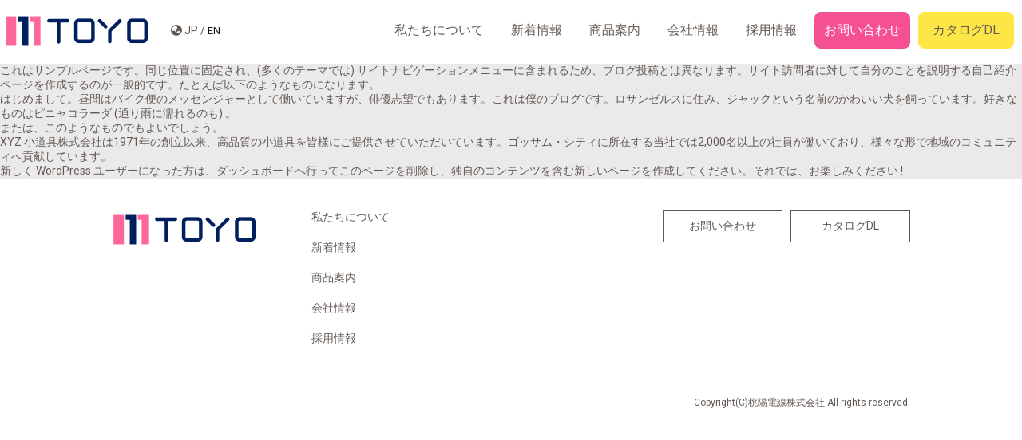

--- FILE ---
content_type: text/html; charset=UTF-8
request_url: https://toyo-densen.co.jp/sample-page/
body_size: 5083
content:
<!DOCTYPE html>
<html lang="ja" class="no-js">
<head>
	<meta charset="UTF-8">
	<meta name="viewport" content="width=device-width, initial-scale=1">
	<link rel="profile" href="http://gmpg.org/xfn/11">
		<link rel="pingback" href="https://toyo-densen.co.jp/wordpress/xmlrpc.php">
		<link rel="shortcut icon" href="https://toyo-densen.co.jp/wordpress/wp-content/themes/twentysixteen/images/favicon.ico" type="image/vnd.microsoft.icon">
<link rel="icon" href="https://toyo-densen.co.jp/wordpress/wp-content/themes/twentysixteen/images/favicon.ico" type="image/vnd.microsoft.icon">
	
	<link href="https://fonts.googleapis.com/css?family=Roboto&display=swap" rel="stylesheet">

	
	
	<script src="https://kit.fontawesome.com/e317874625.js" crossorigin="anonymous"></script>
	<link href="https://use.fontawesome.com/releases/v5.6.1/css/all.css" rel="stylesheet">
	
	<meta name="viewport" content="width=device-width, initial-scale=1, user-scalable=no" />
	
	<script>(function(html){html.className = html.className.replace(/\bno-js\b/,'js')})(document.documentElement);</script>
<title>サンプルページ | 桃陽電線株式会社</title>
<meta name='robots' content='max-image-preview:large' />

<!-- All In One SEO Pack 3.7.0[1070,1101] -->
<script type="application/ld+json" class="aioseop-schema">{"@context":"https://schema.org","@graph":[{"@type":"Organization","@id":"https://toyo-densen.co.jp/#organization","url":"https://toyo-densen.co.jp/","name":"桃陽電線株式会社","sameAs":[]},{"@type":"WebSite","@id":"https://toyo-densen.co.jp/#website","url":"https://toyo-densen.co.jp/","name":"桃陽電線株式会社","publisher":{"@id":"https://toyo-densen.co.jp/#organization"},"potentialAction":{"@type":"SearchAction","target":"https://toyo-densen.co.jp/?s={search_term_string}","query-input":"required name=search_term_string"}},{"@type":"WebPage","@id":"https://toyo-densen.co.jp/sample-page/#webpage","url":"https://toyo-densen.co.jp/sample-page/","inLanguage":"ja","name":"サンプルページ","isPartOf":{"@id":"https://toyo-densen.co.jp/#website"},"breadcrumb":{"@id":"https://toyo-densen.co.jp/sample-page/#breadcrumblist"},"datePublished":"2016-05-17T10:05:00+09:00","dateModified":"2016-05-17T10:05:00+09:00"},{"@type":"BreadcrumbList","@id":"https://toyo-densen.co.jp/sample-page/#breadcrumblist","itemListElement":[{"@type":"ListItem","position":1,"item":{"@type":"WebPage","@id":"https://toyo-densen.co.jp/","url":"https://toyo-densen.co.jp/","name":"桃陽電線株式会社"}},{"@type":"ListItem","position":2,"item":{"@type":"WebPage","@id":"https://toyo-densen.co.jp/sample-page/","url":"https://toyo-densen.co.jp/sample-page/","name":"サンプルページ"}}]}]}</script>
<link rel="canonical" href="https://toyo-densen.co.jp/sample-page/" />
			<script type="text/javascript" >
				window.ga=window.ga||function(){(ga.q=ga.q||[]).push(arguments)};ga.l=+new Date;
				ga('create', 'UA-176812350-1', 'auto');
				// Plugins
				
				ga('send', 'pageview');
			</script>
			<script async src="https://www.google-analytics.com/analytics.js"></script>
			<!-- All In One SEO Pack -->
<link rel='dns-prefetch' href='//fonts.googleapis.com' />
<link rel='dns-prefetch' href='//s.w.org' />
<link rel="alternate" type="application/rss+xml" title="桃陽電線株式会社 &raquo; フィード" href="https://toyo-densen.co.jp/feed/" />
<link rel="alternate" type="application/rss+xml" title="桃陽電線株式会社 &raquo; コメントフィード" href="https://toyo-densen.co.jp/comments/feed/" />
<link rel="alternate" type="application/rss+xml" title="桃陽電線株式会社 &raquo; サンプルページ のコメントのフィード" href="https://toyo-densen.co.jp/sample-page/feed/" />
		<script type="text/javascript">
			window._wpemojiSettings = {"baseUrl":"https:\/\/s.w.org\/images\/core\/emoji\/13.1.0\/72x72\/","ext":".png","svgUrl":"https:\/\/s.w.org\/images\/core\/emoji\/13.1.0\/svg\/","svgExt":".svg","source":{"concatemoji":"https:\/\/toyo-densen.co.jp\/wordpress\/wp-includes\/js\/wp-emoji-release.min.js?ver=5.8.12"}};
			!function(e,a,t){var n,r,o,i=a.createElement("canvas"),p=i.getContext&&i.getContext("2d");function s(e,t){var a=String.fromCharCode;p.clearRect(0,0,i.width,i.height),p.fillText(a.apply(this,e),0,0);e=i.toDataURL();return p.clearRect(0,0,i.width,i.height),p.fillText(a.apply(this,t),0,0),e===i.toDataURL()}function c(e){var t=a.createElement("script");t.src=e,t.defer=t.type="text/javascript",a.getElementsByTagName("head")[0].appendChild(t)}for(o=Array("flag","emoji"),t.supports={everything:!0,everythingExceptFlag:!0},r=0;r<o.length;r++)t.supports[o[r]]=function(e){if(!p||!p.fillText)return!1;switch(p.textBaseline="top",p.font="600 32px Arial",e){case"flag":return s([127987,65039,8205,9895,65039],[127987,65039,8203,9895,65039])?!1:!s([55356,56826,55356,56819],[55356,56826,8203,55356,56819])&&!s([55356,57332,56128,56423,56128,56418,56128,56421,56128,56430,56128,56423,56128,56447],[55356,57332,8203,56128,56423,8203,56128,56418,8203,56128,56421,8203,56128,56430,8203,56128,56423,8203,56128,56447]);case"emoji":return!s([10084,65039,8205,55357,56613],[10084,65039,8203,55357,56613])}return!1}(o[r]),t.supports.everything=t.supports.everything&&t.supports[o[r]],"flag"!==o[r]&&(t.supports.everythingExceptFlag=t.supports.everythingExceptFlag&&t.supports[o[r]]);t.supports.everythingExceptFlag=t.supports.everythingExceptFlag&&!t.supports.flag,t.DOMReady=!1,t.readyCallback=function(){t.DOMReady=!0},t.supports.everything||(n=function(){t.readyCallback()},a.addEventListener?(a.addEventListener("DOMContentLoaded",n,!1),e.addEventListener("load",n,!1)):(e.attachEvent("onload",n),a.attachEvent("onreadystatechange",function(){"complete"===a.readyState&&t.readyCallback()})),(n=t.source||{}).concatemoji?c(n.concatemoji):n.wpemoji&&n.twemoji&&(c(n.twemoji),c(n.wpemoji)))}(window,document,window._wpemojiSettings);
		</script>
		<style type="text/css">
img.wp-smiley,
img.emoji {
	display: inline !important;
	border: none !important;
	box-shadow: none !important;
	height: 1em !important;
	width: 1em !important;
	margin: 0 .07em !important;
	vertical-align: -0.1em !important;
	background: none !important;
	padding: 0 !important;
}
</style>
	<link rel='stylesheet' id='wp-block-library-css'  href='https://toyo-densen.co.jp/wordpress/wp-includes/css/dist/block-library/style.min.css?ver=5.8.12' type='text/css' media='all' />
<link rel='stylesheet' id='twentysixteen-fonts-css'  href='https://fonts.googleapis.com/css?family=Merriweather%3A400%2C700%2C900%2C400italic%2C700italic%2C900italic%7CMontserrat%3A400%2C700%7CInconsolata%3A400&#038;subset=latin%2Clatin-ext' type='text/css' media='all' />
<link rel='stylesheet' id='genericons-css'  href='https://toyo-densen.co.jp/wordpress/wp-content/themes/twentysixteen/genericons/genericons.css?ver=3.4.1' type='text/css' media='all' />
<link rel='stylesheet' id='twentysixteen-style-css'  href='https://toyo-densen.co.jp/wordpress/wp-content/themes/twentysixteen/style.css?ver=5.8.12' type='text/css' media='all' />
<!--[if lt IE 10]>
<link rel='stylesheet' id='twentysixteen-ie-css'  href='https://toyo-densen.co.jp/wordpress/wp-content/themes/twentysixteen/css/ie.css?ver=20160412' type='text/css' media='all' />
<![endif]-->
<!--[if lt IE 9]>
<link rel='stylesheet' id='twentysixteen-ie8-css'  href='https://toyo-densen.co.jp/wordpress/wp-content/themes/twentysixteen/css/ie8.css?ver=20160412' type='text/css' media='all' />
<![endif]-->
<!--[if lt IE 8]>
<link rel='stylesheet' id='twentysixteen-ie7-css'  href='https://toyo-densen.co.jp/wordpress/wp-content/themes/twentysixteen/css/ie7.css?ver=20160412' type='text/css' media='all' />
<![endif]-->
<!--[if lt IE 9]>
<script type='text/javascript' src='https://toyo-densen.co.jp/wordpress/wp-content/themes/twentysixteen/js/html5.js?ver=3.7.3' id='twentysixteen-html5-js'></script>
<![endif]-->
<script type='text/javascript' src='https://toyo-densen.co.jp/wordpress/wp-includes/js/jquery/jquery.min.js?ver=3.6.0' id='jquery-core-js'></script>
<script type='text/javascript' src='https://toyo-densen.co.jp/wordpress/wp-includes/js/jquery/jquery-migrate.min.js?ver=3.3.2' id='jquery-migrate-js'></script>
<link rel="https://api.w.org/" href="https://toyo-densen.co.jp/wp-json/" /><link rel="alternate" type="application/json" href="https://toyo-densen.co.jp/wp-json/wp/v2/pages/2" /><link rel="EditURI" type="application/rsd+xml" title="RSD" href="https://toyo-densen.co.jp/wordpress/xmlrpc.php?rsd" />
<link rel="wlwmanifest" type="application/wlwmanifest+xml" href="https://toyo-densen.co.jp/wordpress/wp-includes/wlwmanifest.xml" /> 
<meta name="generator" content="WordPress 5.8.12" />
<link rel='shortlink' href='https://toyo-densen.co.jp/?p=2' />
<link rel="alternate" type="application/json+oembed" href="https://toyo-densen.co.jp/wp-json/oembed/1.0/embed?url=https%3A%2F%2Ftoyo-densen.co.jp%2Fsample-page%2F" />
<link rel="alternate" type="text/xml+oembed" href="https://toyo-densen.co.jp/wp-json/oembed/1.0/embed?url=https%3A%2F%2Ftoyo-densen.co.jp%2Fsample-page%2F&#038;format=xml" />
	<link rel="stylesheet" type="text/css" href="https://toyo-densen.co.jp/wordpress/wp-content/themes/twentysixteen/css/slick-theme.css">
	<link rel="stylesheet" type="text/css" href="https://toyo-densen.co.jp/wordpress/wp-content/themes/twentysixteen/css/slick.css">
	<script src="https://toyo-densen.co.jp/wordpress/wp-content/themes/twentysixteen/js/slick.min.js"></script>
	<script>
//スムーズスクロール
jQuery(function(){
   jQuery('a[href^="#"]').click(function() {// # クリック処理
      var speed = 400; //スクロール速度ミリ秒
      var href= jQuery(this).attr("href"); // アンカーの値取
      // 移動先を取得
      var target = jQuery(href == "#" || href == "" ? 'html' : href);
      var position = target.offset().top;// 移動先を数値で取得
      // スムーススクロール
      jQuery('body,html').animate({scrollTop:position}, speed, 'swing');
      return false;
   });
});
</script>

</head>

<body class="page-template-default page page-id-2 no-sidebar">
			
			
			<header>
		
		<h1><a href="https://toyo-densen.co.jp/" rel="home"><img src="https://toyo-densen.co.jp/wordpress/wp-content/themes/twentysixteen/images/logo.png" alt="桃陽電線株式会社" srcset="https://toyo-densen.co.jp/wordpress/wp-content/themes/twentysixteen/images/logo.png 1x,https://toyo-densen.co.jp/wordpress/wp-content/themes/twentysixteen/images/logo_retina.png 2x"></a></h1>
		
		<div class="lang"><i class="fas fa-globe-asia"></i> JP / <a href="http://toyo-densen.co.jp/en/">EN</a></div>
		
		
		<nav class="gnav">
			<ul>
				<li><a href="https://toyo-densen.co.jp/aboutus">私たちについて</a></li>
					<li><a href="https://toyo-densen.co.jp/news-list">新着情報</a></li>
					<li><a href="https://toyo-densen.co.jp/product-list">商品案内</a></li>
					<li><a href="https://toyo-densen.co.jp/company">会社情報</a></li>
					<li><a href="https://toyo-densen.co.jp/recruit">採用情報</a></li>
				<li class="contact"><a href="https://toyo-densen.co.jp/contactus">お問い合わせ</a></li>
				<li class="DL"><a href="https://toyo-densen.co.jp/downloads">カタログDL</a></li>
			</ul>
		</nav>	
		
		<div class="SPmenu">
					<input id="menu-cb" type="checkbox" value="off">
			<label id="menu-icon" for="menu-cb">≡</label>
			<label id="menu-background" for="menu-cb"></label>
			<div id="ham-menu">
				<ul>
				<li><a href="https://toyo-densen.co.jp/aboutus">私たちについて</a></li>
					<li><a href="https://toyo-densen.co.jp/news-list">新着情報</a></li>
					<li><a href="https://toyo-densen.co.jp/product-list">商品案内</a></li>
					<li><a href="https://toyo-densen.co.jp/company">会社情報</a></li>
					<li><a href="https://toyo-densen.co.jp/recruit">採用情報</a></li>
				<li class="contact"><a href="https://toyo-densen.co.jp/contactus">お問い合わせ</a></li>
				<li class="DL"><a href="https://toyo-densen.co.jp/downloads">カタログDL</a></li>
				<li><a href="https://toyo-densen.co.jp/en/"><i class="fas fa-globe-asia"></i> English</a></li>
			</ul>
	</div>	
		
	</header>	


		
	
	
  <p>これはサンプルページです。同じ位置に固定され、(多くのテーマでは) サイトナビゲーションメニューに含まれるため、ブログ投稿とは異なります。サイト訪問者に対して自分のことを説明する自己紹介ページを作成するのが一般的です。たとえば以下のようなものになります。 </p>
<blockquote><p>はじめまして。昼間はバイク便のメッセンジャーとして働いていますが、俳優志望でもあります。これは僕のブログです。ロサンゼルスに住み、ジャックという名前のかわいい犬を飼っています。好きなものはピニャコラーダ (通り雨に濡れるのも) 。</p></blockquote>
<p>または、このようなものでもよいでしょう。</p>
<blockquote><p>XYZ 小道具株式会社は1971年の創立以来、高品質の小道具を皆様にご提供させていただいています。ゴッサム・シティに所在する当社では2,000名以上の社員が働いており、様々な形で地域のコミュニティへ貢献しています。</p></blockquote>
<p>新しく WordPress ユーザーになった方は、<a href="https://toyo-densen.co.jp/wordpress/wp-admin/">ダッシュボード</a>へ行ってこのページを削除し、独自のコンテンツを含む新しいページを作成してください。それでは、お楽しみください !</p>
  
		
		
	

	
		<footer>
		<div class="container">
			<a href="https://toyo-densen.co.jp/"><img src="https://toyo-densen.co.jp/wordpress/wp-content/themes/twentysixteen/images/logo.png" alt="桃陽電線株式会社" srcset="https://toyo-densen.co.jp/wordpress/wp-content/themes/twentysixteen/images/logo.png 1x,https://toyo-densen.co.jp/wordpress/wp-content/themes/twentysixteen/images/logo_retina.png 2x" class="logo"></a>
			
				<ul>
					<li><a href="https://toyo-densen.co.jp/aboutus">私たちについて</a></li>
					<li><a href="https://toyo-densen.co.jp/news-list">新着情報</a></li>
					<li><a href="https://toyo-densen.co.jp/product-list">商品案内</a></li>
					<li><a href="https://toyo-densen.co.jp/company">会社情報</a></li>
					<li><a href="https://toyo-densen.co.jp/recruit">採用情報</a></li>
				</ul>
			
			<div class="btns">
				<a href="https://toyo-densen.co.jp/contactus">お問い合わせ</a>
				<a href="https://toyo-densen.co.jp/downloads">カタログDL</a>
			</div>	
			
			<div class="copyright">Copyright(C)桃陽電線株式会社 All rights reserved.</div>
		</div>
	</footer>

<script type='text/javascript' src='https://toyo-densen.co.jp/wordpress/wp-content/themes/twentysixteen/js/skip-link-focus-fix.js?ver=20160412' id='twentysixteen-skip-link-focus-fix-js'></script>
<script type='text/javascript' id='twentysixteen-script-js-extra'>
/* <![CDATA[ */
var screenReaderText = {"expand":"\u30b5\u30d6\u30e1\u30cb\u30e5\u30fc\u3092\u5c55\u958b","collapse":"\u30b5\u30d6\u30e1\u30cb\u30e5\u30fc\u3092\u9589\u3058\u308b"};
/* ]]> */
</script>
<script type='text/javascript' src='https://toyo-densen.co.jp/wordpress/wp-content/themes/twentysixteen/js/functions.js?ver=20160412' id='twentysixteen-script-js'></script>
<script type='text/javascript' src='https://toyo-densen.co.jp/wordpress/wp-includes/js/wp-embed.min.js?ver=5.8.12' id='wp-embed-js'></script>
</body>
</html>


--- FILE ---
content_type: text/css
request_url: https://toyo-densen.co.jp/wordpress/wp-content/themes/twentysixteen/style.css?ver=5.8.12
body_size: 11807
content:
@charset "UTF-8";
/* CSS Document */

html, body, div, span, applet, object,
iframe, h1, h2, h3, h4, h5, h6, p, blockquote,
pre, a, abbr, acronym, address, big, cite,
code, del, dfn, em, img, ins, kbd, q, s, samp,
small, strike, strong, sub, sup, tt, var, b,
u, i, center, dl, dt, dd, ol, ul, li, fieldset,
form, label, legend, table, caption, tbody,
tfoot, thead, tr, th, td, article, aside,
canvas, details, embed, figure, figcaption,
footer, header, hgroup, menu, nav, output, ruby,
section, summary, time, mark, audio, video {
    margin: 0;
    padding: 0;
    border: 0;
    font-size: 100%;
    font: inherit;
    vertical-align: baseline;
	font-family: 'Roboto', "游ゴシック体", YuGothic, "游ゴシック", "Yu Gothic", sans-serif;
	color: #635a55;}

body {
    -webkit-text-size-adjust: none;
}
@-ms-viewport {
        width: device-width;
    }
 
    html {
        height: 100%;
    }
 
    html {
        box-sizing: border-box;
    }
 
    *, *:before, *:after {
        box-sizing: inherit;
    }
 
    body {
        background: #ebeaea;
        height: 100%;
        min-width: 320px;
		font-size: 14px;
		color: #181414;
		
	
    }
a{text-decoration: none; }


header{width:100%;text-align:center; position: relative; height: 80px; background: #ffffff}
header h1 {width: 180px; height: 50px; position: absolute; left: 5px; top: 15px; z-index:501;}
header h1 img{display: block;}

.lang{width:100px; height:30px;position: absolute; left: 195px; top: 30px; z-index:502;} 
.lang a{font-size:13px; color:#181414; text-decoration:none;}
.lang a:hover{color:#666; transition: .6s;
-webkit-transition: .6s;
-moz-transition: .6s;
-o-transition: .6s;
text-decoration:underline;}

nav.gnav{width: 100%; position: absolute; right: 5px; top:15px; padding-left: 180px; z-index: 500}
nav.gnav ul{margin: 0; padding: 0; list-style: none;display: flex;
  justify-content: flex-end;
  align-items: center;}
nav.gnav li{list-style: none; float: left;margin:0 5px; text-align: center;font-size: 16px;  line-height: 100%;}
nav.gnav li.contact{background: #f55094; -webkit-border-radius: 8px;border-radius: 8px; width: 120px; }
nav.gnav li.DL{background: #ffe647; border-radius: 8px; width: 120px}

nav.gnav li a{display: block; text-decoration: none;padding: 15px 12px;	-webkit-border-radius: 8px;border-radius: 8px;}
nav.gnav li.contact a{color: #fff;}
nav.gnav li a:hover{background: #ffe1ed; transition: 1s;
-webkit-transition: 1s;
-moz-transition: 1s;
-o-transition: 1s;}
nav.gnav li.contact a:hover{background: #f994be;  color: #ffd1e4; transition: 1s;
-webkit-transition: 1s;
-moz-transition: 1s;
-o-transition: 1s;}

nav.gnav li.DL a:hover{background: #fff6bc;  color: #978e89; transition: 1s;
-webkit-transition: 1s;
-moz-transition: 1s;
-o-transition: 1s;}


.SPmenu{display: none;}

@media screen and (max-width: 736px){
	header{width:100%;text-align:center; height: 60px;}
	header h1 {width: 145px; height: 50px;margin: 0 auto;}
	header h1 img{display: block; width: 145px; height: auto;}
	nav.gnav{display: none;}
	.SPmenu{display: block;}
	.lang{display:none}
#ham-menu {
    background-color: #fff; /*メニュー背景色*/
    box-sizing: border-box;
    height: 100%;
    padding: 10px 40px; /*メニュー内左右上下余白*/
    position: fixed;
    right: -200px; /*メニュー横幅 width と合わせる*/
    top: 0;
    transition: transform 0.3s linear 0s; /*0.3s はアニメーションにかかる時間*/
    width: 200px; /*メニュー横幅*/
    z-index: 1002;
}

#menu-background {
    background-color: #333; /*黒背景*/
    display: block;
    height: 100%;
    opacity: 0;
    position: fixed;
    right: 0;
    top: 0;
    transition: all 0.3s linear 0s; /*0.3s はアニメーションにかかる時間*/
    width: 100%;
    z-index: -1;
}

#menu-icon {
    background-color: #fff; /*アイコン部分背景色*/
    border-radius: 0 0 0 10px; /*左下角丸*/
	-webkit-box-shadow: -2px 2px 1px 1px rgba(0,0,0,0.1);
	box-shadow: -2px 2px 1px 1px rgba(0,0,0,0.1);
    color: #333; /*アイコン（フォント）色*/
    cursor: pointer;
    display: block;
    font-size: 50px; /*アイコン（フォント）サイズ*/
    height: 50px; /*アイコン縦高さ*/
    line-height: 50px; /*縦位置中央化*/
    position: fixed;
    right: 0;
    text-align: center;
    top: 0;
    width: 50px; /*アイコン横幅*/
    transition: all 0.3s linear 0s; /*0.3s はアニメーションにかかる時間*/
    z-index: 1002;
}

#menu-cb {
    display: none; /*チェックボックス本体は消しておく*/
}

#menu-cb:checked ~ #ham-menu,
#menu-cb:checked ~ #menu-icon {
    transform: translate(-200px); /*メニュー本体横幅 width と合わせる*/
}

#menu-cb:checked ~ #menu-background {
    opacity: 0.5;
    z-index: 999;
}
	#ham-menu ul{text-align: left; margin-top: 10px}
	#ham-menu li{list-style: none; font-size: 16px; line-height: 100%; margin-bottom: 20px}	
	#ham-menu li .ja{font-size: 10px; margin-top: -20px}
}






#FV{width: 100%; height: auto;margin: 0 0 20px 0; }
#FV img{width: 100%}


.container{width: 1000px; margin: 0 auto; display: block;}
.container-top{position: relative; margin-bottom: 20px; height: 455px}
.top-left{width: 490px; height: auto;position: absolute; top:0px; left: 0px;}
.top-left img{width: 490px; height: auto;}
.top-left img:first-child{margin-bottom: 20px;}
.top-right{width: 490px; height: 455px;position: absolute; top:0px; right: 0px; background:url("images/title_prod.png") no-repeat 20px  20px #b2f3fd; -webkit-border-radius:10px; border-radius: 10px; padding: 20px;}
@media only screen and (-webkit-min-device-pixel-ratio: 2) {
	.top-right{background:url("images/title_prod_retina.png") no-repeat 20px  20px #b2f3fd; background-size: 113px auto}
}
.top-right ul{list-style: none; margin: 0; padding: 0; width: 450px}
.top-right ul li{width: 215px; height: 198px; float: left; margin: 0 0 20px 0; display: block; position: relative;}
.top-right ul li .seemore a{position: absolute; bottom: 0; right: 0; text-decoration: none;}
.top-right ul li:nth-child(odd){margin-right: 20px;}
.top-right ul li:nth-child(3), .top-right ul li:nth-child(4){margin-bottom: 0px; }
.top-right ul li:nth-child(5){display:none; }
.prod_link a{position: absolute; left: 0;bottom: 0; width: 100%; height: 50px; background: rgba(0,0,0,0.50); display: block; color: #ffffff; padding: 5px; z-index: 200; cursor: pointer;}
.series{font-size: 11px; z-index: 201; color: #ffffff;}

@media screen and (max-width: 736px){
	#FV{width: 100%; height: auto;margin: 0 0 10px 0; }
.container{width: 100%; margin: 0 auto; display: block;}
.container-top{position: static; margin-bottom: 10px; height: auto}
.top-left{width: 96%; height: auto;position: static; margin: 0 auto; display: block;}
.top-left img{width: 100%; height: auto;}
.top-left img:first-child{margin-bottom: 10px;}
.top-right{width: 96%; height: 560px ;position: relative;background:url("images/title_prod_retina.png") no-repeat 20px 20px #b2f3fd; background-size: 100px; -webkit-border-radius:10px; border-radius: 10px; padding: 0 20px 20px ;margin: 0 auto; display: block;}

.top-right ul:before {
    content: "";
    display: block;
    padding-top:20%; /*ここを変更する*/ 
}
.top-right ul{list-style: none; margin: 0px auto 0; padding: 0; width: 450px; display: block; }
.top-right ul li{width: 215px; height: 198px; float: left; margin: 0 0 20px 0; display: block; position: relative;}
.top-right ul li:nth-child(odd){margin-right: 20px;}
	.top-right ul li img{width: 215px; height: 198px; /*object-fit: contain;*/}

	.top-right ul li:first-child{ text-align: right; font-size: 16px; }
.prod_link a{position: absolute; left: 0;bottom: 0; width: 100%; height: 60px; background: rgba(0,0,0,0.50); display: block; color: #ffffff; padding: 5px; z-index: 200; cursor: pointer; font-size: 18px; }
.prod_link a .series{font-size: 11px; z-index: 201; color: #ffffff;}

.top-right ul li .seemore{width: 215px; height: 198px; background: rgba(0,0,0,0.50); display: block; }
.top-right ul li .seemore a{ position: absolute;
  top: 0;
  right: 0;
  bottom: 0;
  left: 0;
  margin: auto;
  width: 215px;
    height: 20px;
	text-align: center;
  color: #ffffff;  }
  
}

@media screen and (max-width: 480px){
.top-right{width: 96%; height: auto}

.top-right ul:before {
    content: "";
    display: block;
    padding-top:80px; /*ここを変更する*/ 
}
.top-right ul{list-style: none; margin: 0px auto 0; padding: 0; width: 215px; display: block; }
.top-right ul li{width: 215px; height: 198px; float: none; margin: 0 0 20px; display: block; position: relative;}
.top-right ul li:nth-child(odd){margin: 0 0 20px;}
	.top-right ul li:nth-child(even){margin: 0 0 20px;}
	.top-right ul li img{width: 215px; height: 198px; /*object-fit: contain;*/}

}


/*--TOP NEWS--*/

.container-top-second{position: relative; margin-bottom: 20px; height: 282px}
.top-news{width: 745px; height: 282px;-webkit-border-radius:10px; border-radius: 10px; padding: 20px; background:url("images/title_news.png") no-repeat 20px  20px #ffffff; position: absolute; top:0; left: 0;}
@media only screen and (-webkit-min-device-pixel-ratio: 2) {
	.top-news{background:url("images/title_news_retina.png") no-repeat 20px  20px #ffffff; background-size: 109px auto}
}
.top-news .seemore a{position: absolute; top: 15px; right: 20px; text-decoration: none;}
.top-news ul{position: absolute; top:100px; left: 20px; list-style: none;}
.top-news ul li{list-style: none; border-bottom: solid 1px #635a54; margin: 0 0 10px 0; height: 30px; width: 675px;}

.date{width: 80px; float: left;}
.tag{width: 80px; height: 20px; color: #ffffff; font-size: 12px; margin: 0 10px 0 10px; text-align: center; float: left; display: block; line-height:1.6;
}
.information{background: #dd4c4c;}
.new-release{background: #1dc358;}
.information-event{background: #4c9bdd;}

.top-news ul li .title{font-size: 14px; float: left;}
.top-news ul li br{display: none;}
.top-recruit{width: 235px; height: 132px; position: absolute; top:0; right: 0;}
.top-bn_01{width: 235px; height: 60px; position: absolute; top:152px; right: 0;}
.top-bn_02{width: 235px; height: 60px; position: absolute; top:222px; right: 0;}


@media screen and (max-width: 736px){
	
.container-top-second{position: static; margin-bottom: 10px; height: auto;}
.top-news{width: 96%; height: auto; -webkit-border-radius:10px; border-radius: 10px; padding: 20px; background:url("images/title_news_retina.png") no-repeat 20px  20px #ffffff; background-size: 100px;  position: relative; margin: 0 auto; display: block;}
	.top-news:before {
    content: "";
    display: block;
    padding-top:20%; /*ここを変更する*/ 
}
.top-news .seemore a{position: absolute; top: 15px; right: 20px; text-decoration: none; text-align: right; font-size: 16px}
.top-news ul{position: static; top:20%; left: 20px; list-style: none;}
	
.top-news ul li{list-style: none; border-bottom: none; margin: 0 0 20px 0; height:auto; width: 100%; padding-bottom: 10px; }
.top-news ul li .title{font-size: 18px; float: none; clear: both; line-height: 160%}
.top-news ul li br{display: block;}
.top-recruit{width: 94%; height: auto; position: static; margin: 10px auto; display: block}
.top-bn_01{width: 94%; height: auto; position: static;margin: 10px auto; display: block }
.top-bn_02{width: 94%; height: auto; position: static;margin: 10px auto; display: block}
	.top-recruit img, .top-bn_01 img, .top-bn_02 img{width: 100%}
	
}

footer{width: 100%; background: #ffffff; margin: 0 auto; padding: 20px 0;}
footer .container{width: 1000px; margin: 20px auto; display: block; position: relative; height: 250px}
footer .container .logo{position: absolute; top:0; left: 0;}
footer .container ul{position: absolute; top:0; left: 250px; list-style: none;}
footer .container ul li{list-style: none; margin: 0 0 20px 0;}
footer .container .btns{position: absolute; top:0; right: 0;}
footer .container .btns a{float: left; border: solid 1px #635a54; width: 150px; height: 40px; margin: 0 0 0 10px; padding: 10px 0; text-align: center; display: block;}
footer .container .btns a:hover{background: #ffe1ed; transition: 1s;
-webkit-transition: 1s;
-moz-transition: 1s;
-o-transition: 1s;}
footer .container .copyright{position: absolute; bottom:0; right: 0; font-size: 12px;}


@media screen and (max-width: 736px){
footer{width: 100%; background: #ffffff; margin: 0 auto; padding: 20px 0 0;}
footer .container{width: 94%; margin: 10px auto; display: block; position: static; height: auto}
footer .container .logo{position: static; margin:0 0 10px 0 }
footer .container ul{position: static; list-style: none;font-size: 18px;}
footer .container ul li{list-style: none; margin: 0 0 10px 0;}
footer .container .btns{position: static;}
footer .container .btns a{float: left; border: solid 1px #635a54; width: 45%; height: 40px; margin: 10px 5% 10px 0; padding: 10px 0; text-align: center; display: block;}
footer .container .copyright{position: static; font-size: 16px; margin: 20px auto 0; display: block; text-align: center;}	
	
}

/*-----2nd-----*/
.second_title{width: 100%; height: 160px; background: #ffffff; position:relative; border-top: solid 2px #ebeaea;}
.title_pics{width: 260px; height: 100px; display: block; position: absolute; top:0; bottom:0; left: 0; right: 0; margin: auto;}
.title_news{background: url("images/title_01.png") no-repeat;}
.title_product{background: url("images/title_02.png") no-repeat;}
.title_company{background: url("images/title_03.png") no-repeat;}
.title_message{background: url("images/message/title_04.png") no-repeat;}
.title_brunches{background: url("images/brunches/title_05.png") no-repeat;}
.title_information{background: url("images/information/title_06.png") no-repeat;}
.title_aboutus{background: url("images/aboutus/title_07.png") no-repeat;}
.title_recruit{background: url("images/recruit/title_08.png") no-repeat;}
.title_contactus{background: url("images/title_09.png") no-repeat;}
.title_downloads{background: url("images/title_10.png") no-repeat; width:300px;}
.title_staff{background: url("images/staff/title_11.png") no-repeat;}
@media only screen and (-webkit-min-device-pixel-ratio: 2) {
	.title_news{background: url("images/title_01_retina.png") no-repeat; background-size: 260px;}
	.title_product{background: url("images/title_02_retina.png") no-repeat; background-size: 260px;}
		.title_company{background: url("images/title_03_retina.png") no-repeat; background-size: 260px;}
	.title_message{background: url("images/message/title_04_retina.png") no-repeat; background-size: 260px;}
		.title_brunches{background: url("images/brunches/title_05_retina.png") no-repeat; background-size: 260px;}
			.title_information{background: url("images/information/title_06_retina.png") no-repeat; background-size: 260px;}
				.title_aboutus{background: url("images/aboutus/title_07_retina.png") no-repeat; background-size: 260px;}
				.title_recruit{background: url("images/recruit/title_08_retina.png") no-repeat; background-size: 260px;}
				.title_contactus{background: url("images/title_09_retina.png") no-repeat; background-size: 260px;}
				.title_downloads{background: url("images/title_10_retina.png") no-repeat; background-size: 300px;width:300px;}
				.title_staff{background: url("images/staff/title_retina_11.png") no-repeat; background-size: 260px;}
}

#BreadCrums{width: 1000px; height: 50px; margin: 0 auto; font-size: 12px; padding: 16px 0 0 0 ;}

@media screen and (max-width: 736px){
#BreadCrums{width: 100%; height: 54px; margin: 0 auto; font-size: 14px; padding: 16px 0 0 10px ;}	
}

/*----NEWSLIST----*/
ul.news-list{width: 100%; margin: 0 auto 30px; padding: 0;}
ul.news-list li{list-style: none; width: 100%; height: 80px; -webkit-border-radius: 10px; border-radius: 10px; padding: 30px; background: #ffffff; margin: 0 auto 20px;}

ul.news-list li .title{font-size: 14px; float: left;}
ul.news-list li br{display: none;}

.paging{width:100%; display:-webkit-box; display:-ms-flexbox; display:flex;justify-content: center;-ms-flex-wrap: wrap; flex-wrap: wrap; margin: 50px 0}
.paging span.page-numbers{width: 50px; height: 50px; display: block; line-height: 14px; font-size: 14px; color: #635a55; margin: 0 10px;padding: 16px 0 0 20px; border: solid 1px #635a55}
.paging a.page-numbers {background: #635a55; color: #fff; display: block;width: 50px; height: 50px;margin: 0 10px; padding: 16px 0 0 20px}


ul.pager li a{color: #ffffff;}
@media screen and (max-width: 736px){
	ul.news-list li{list-style: none; width: 94%; height: 100px; padding: 15px; background: #ffffff; margin: 0 auto 20px;}
	ul.news-list li .title{font-size: 16px; float: none; margin-top: 25px;}
	ul.news-list li br{display: block;}
	
	}

/*----NEWSDETAIL----*/
.WhiteWrap{width: 100%; margin: 0 auto 20px; padding: 50px; background: #ffffff;-webkit-border-radius: 10px; border-radius: 10px;}
.news-title{clear: both; padding-top: 30px; font-size: 24px; font-weight: bold;}
.news-cont{font-size: 16px; line-height: 180%; margin-top: 60px}
.news-cont p{margin-bottom: 40px;}

.WhiteWrap .content{width: 86%; margin: 50px auto;}
.WhiteWrap .content p{font-size: 16px;}
.WhiteWrap .content h3{font-size: 20px; font-weight:bold; margin: 10px 0;}

#prevandnext{width: 1000px; height: 100px; position: relative;}
.previous a{width: 180px; height: 50px; background: #635a55 ;color: #ffffff; display: block; position: absolute; left: 0; top: 20px; text-align: center; padding: 15px 0 0}
.next a{width: 180px; height: 50px; background: #635a55 ;color: #ffffff; display: block; position: absolute; right: 0; top: 20px; text-align: center; padding: 15px 0 0}

.footerLinks{width: 1000px; height: 280px; margin: 20px auto; padding: 0; position: relative;}
.footerLinks a{position: absolute; right: 0; top:0;}
.footerLinks a:nth-child(1){position: absolute; left: 0; top:0;}

@media screen and (max-width: 736px){
.WhiteWrap{width: 94%; margin: 0 auto 20px; padding: 20px; background: #ffffff;-webkit-border-radius: 10px; border-radius: 10px;}
.news-title{clear: both; padding-top: 30px; font-size: 24px; font-weight: bold;}
.news-cont{font-size: 18px; line-height: 180%; margin-top: 40px}
.news-cont p{margin-bottom: 40px;}

#prevandnext{width: 100%; height: 150px; position: relative;}
.previous a{width: 94%; height: 50px; background: #635a55 ;color: #ffffff; display: block; position: absolute; left: 0; top: 0; right: 0; margin: auto;}
.next a{width: 94%; height: 50px; background: #635a55 ;color: #ffffff; display: block; position: absolute; left: 0; bottom: 0; right: 0; margin: auto;}

.footerLinks{width: 100%; height: auto; margin: 0px auto 20px; padding: 0; position: static;}
.footerLinks img{width: 94%; margin:0 auto 10px; display: block;}
.footerLinks a{position: static; }
.footerLinks a:nth-child(1){position: static;}
}

/*----COMPANY----*/
.company_message{width: 1000px; height: 300px; margin: 0 auto 20px; display: block;}
.WhiteWrap_company{width: 100%; margin: 0 auto 20px; padding: 20px; background: #ffffff;-webkit-border-radius: 10px; border-radius: 10px;}
.company_cate_01{width: 250px; height: 80px; margin: 0 auto 30px; display: block; background: url("images/company/cate_01.png") no-repeat;} 
@media only screen and (-webkit-min-device-pixel-ratio: 2) {
	.company_cate_01{background: url("images/company/cate_01_retina.png") no-repeat;background-size: 250px;} 
}
.company_cate_wrap{width: 960px;display:-webkit-box; display:-ms-flexbox; display:flex; margin: 20px 0 0; padding: 0; }
.company_cate_wrap .left{width:470px; margin: 0 20px 0 0;}
.company_cate_wrap .right{width:470px; margin: 0; }
.company_cate_wrap .left .bns{display: flex; margin-top: 20px;}
.company_cate_wrap .left .bns .btn{width: 225px;}
.company_cate_wrap .left .bns .btn:first-child{margin-right: 20px;}

.WhiteWrap_company_02{width: 100%; margin: 0 auto 20px; padding: 0px; background: #ffffff;-webkit-border-radius: 10px; border-radius: 10px;display:-webkit-box; display:-ms-flexbox; display:flex;}
.WhiteWrap_company_02 .content{width: 50%; margin: 0; padding: 0; line-height: 80%;}
.WhiteWrap_company_02 .content:nth-child(2){padding: 20px; line-height: 200%; position: relative;font-size: 16px;}
.WhiteWrap_company_02 .content:nth-child(2) .seemore{position: absolute; bottom: 20px; right: 20px;}
.WhiteWrap_company_02 .sp{display: none; }

@media screen and (max-width:768px){
.company_message{width: 96%; height: auto; margin: 0 auto 20px; display: block;}
	.company_message img{width: 100%;}
.WhiteWrap_company{width: 96%; margin: 0 auto 20px; padding: 20px; background: #ffffff;-webkit-border-radius: 10px; border-radius: 10px;}
	.company_cate_01{background: url("images/company/cate_01_retina.png") no-repeat center;background-size: 200px} 
	.WhiteWrap_company img{width: 100%;}
.company_cate_wrap{width: 100%; display: block; margin: 20px auto 0; padding: 0; }
.company_cate_wrap .left{width:100%; margin: 0 auto;}
.company_cate_wrap .right{width:100%; margin: 0; }
.company_cate_wrap .left .bns{display: flex; margin-top: 0px; width: 100%}
.company_cate_wrap .left .bns .btn{width: 50%; margin:0}
	.company_cate_wrap .left .bns .btn img{width: 100%;}
.company_cate_wrap .left .bns .btn:first-child{margin-right: 5px;}

.WhiteWrap_company_02{width: 96%; margin: 0 auto 20px; padding: 0px; background: #ffffff;-webkit-border-radius: 10px; border-radius: 10px; display: block;}
.WhiteWrap_company_02 .content{width: 100%; margin: 0; padding: 0; line-height: 80%;}
.WhiteWrap_company_02 .content:nth-child(2){padding: 20px; position: static;}
.WhiteWrap_company_02 .content:nth-child(2) .seemore{position: static; text-align: right}	
	.WhiteWrap_company_02 .sp{display: block;}	
	.WhiteWrap_company_02 .sp img{width: 100%;}
	.WhiteWrap_company_02 .pc{display: none;}
}

/*----MESSGE----*/
.WhiteWrap_message{width: 100%; margin: 0 auto 20px; padding: 0 0 50px;; background: #ffffff;-webkit-border-radius: 10px; border-radius: 10px;}
.WhiteWrap_message .content{width: 820px; margin: 50px auto; font-size: 16px;}
.WhiteWrap_message .content p{line-height: 220%; margin-bottom: 50px}
.WhiteWrap_message .content .name{text-align: right;}
.WhiteWrap_message .content .ism{width: 100%; background: #ebeaea; padding: 30px; font-weight: bold; font-size:18px; line-height: 220%}
.WhiteWrap_message .content .ism h6{font-size: 24px;}
.WhiteWrap_message .content .ism p{margin-bottom: 0}

.message_cate_01{width: 250px; height: 80px; margin: 0 auto 30px; display: block; background: url("images/message/cate_01.png") no-repeat;} 
.message_cate_02{width: 250px; height: 80px; margin: 0 auto 30px; display: block; background: url("images/message/cate_02.png") no-repeat;} 
.message_cate_03{width: 250px; height: 80px; margin: 0 auto 30px; display: block; background: url("images/message/cate_03.png") no-repeat;} 
.message_cate_04{width: 250px; height: 80px; margin: 0 auto 30px; display: block; background: url("images/message/cate_04.png") no-repeat;} 
@media only screen and (-webkit-min-device-pixel-ratio: 2) {
	.message_cate_01{background: url("images/message/cate_01_retina.png") no-repeat;background-size: 250px;} 
	.message_cate_02{background: url("images/message/cate_02_retina.png") no-repeat;background-size: 250px;} 
	.message_cate_03{background: url("images/message/cate_03_retina.png") no-repeat;background-size: 250px;} 
	.message_cate_04{background: url("images/message/cate_04_retina.png") no-repeat;background-size: 250px;} 	
}
.philosophy {font-size: 24px; font-weight: bold; margin: 50px; line-height: 220%;}
.symbol{margin: 20px auto; display: block;}
.message_quote{font-size: 24px; font-weight: bold; text-align: center; width: 80%; margin: 50px auto; position: relative}
.message_quote::before{content: url("images/message/quote_01.png"); position: absolute; left: 0px; top: -40px}
.message_quote::after{content: url("images/message/quote_02.png"); position: absolute; right: 0px; bottom: -40px}
.message_quote p{position: relative;}
.message_quote p::before{content: 'TOYO'; display: block; font-size: 14px; font-weight: normal; position: absolute; left: 150px; top: -16px; letter-spacing: 0.1em}
.message_quote br{display: none;}
.symbol_cont{width: 60%; margin: 0 auto; text-align: left;}
.symbol_cont p{font-size: 16px}

/*品質方針*/
.quality_wrap{width:820px;display:-webkit-box; display:-ms-flexbox; display:flex;-ms-flex-wrap: wrap; flex-wrap: wrap; margin: 50px auto 0}
.quality_wrap .cont{width: 400px; height: auto; background: #e9e8e7; border-radius: 10px; padding: 40px 20px 30px; position: relative; margin-bottom: 40px;}
.quality_wrap .cont::before{content: ""; background: url("images/message/rects.png") no-repeat; background-size: 46px 49px; position: absolute; left: 30px; top: -30px; width: 46px; height:  49px}
.quality_wrap .cont:nth-child(odd){margin-right: 20px;}
.quality_wrap .cont .p_wrap{ display: flex;
  flex-direction: column;
  justify-content: center;
  align-items: center;}
.quality_wrap .cont .p_wrap p{text-align: center; font-size: 18px; font-weight: bold; line-height: 180%;}
.quality_wrap .cont .p_wrap p.second{margin-top: 24px;}
.quality_wrap .cont span.num{text-align: center; position: absolute; top: -16px; left: 0px; right: 0px; font-size: 24px; font-weight: bold; margin: auto;}
/*品質方針*/


@media screen and (max-width:768px){
	.WhiteWrap_message{width: 96%; margin: 0 auto 20px; padding: 0 0 30px;; background: #ffffff;-webkit-border-radius: 10px; border-radius: 10px;}
	.WhiteWrap_message img{width: 100%;}
.WhiteWrap_message .content{width: 90%; margin: 30px auto; font-size: 16px;}
.WhiteWrap_message .content p{line-height: 200%; margin-bottom: 50px}
.WhiteWrap_message .content .name{text-align: right;}
.WhiteWrap_message .content .ism{width: 100%; background: #ebeaea; padding: 30px; font-weight: bold; font-size:16px; line-height: 200%}
.WhiteWrap_message .content .ism h6{font-size: 20px;}

.message_cate_01{ background: url("images/message/cate_01_retina.png") no-repeat center;background-size: 200px;} 
.message_cate_02{background: url("images/message/cate_02_retina.png") no-repeat center;background-size: 200px} 
.message_cate_03{background: url("images/message/cate_03_retina.png") no-repeat center;background-size: 200px} 
.message_cate_04{background: url("images/message/cate_04_retina.png") no-repeat center;background-size: 200px} 
.philosophy {font-size: 20px; font-weight: bold; margin: 10px; line-height: 180%;}
.symbol {width: 100%;}
.message_quote{font-size: 20px; font-weight: bold; text-align: center; width: 100%; margin: 50px auto; position: relative; z-index: 99; line-height: 200%}
.message_quote::before{content: url("images/message/quote_01_sp.png"); position: absolute; left: 0px; top: -40px}
.message_quote::after{content: url("images/message/quote_02_sp.png"); position: absolute; right: 0px; bottom: -40px}
.message_quote p::before{content: 'TOYO　 '; display: block; font-size: 14px; font-weight: normal; position: absolute; left: 0; right: 0; margin: 0; top: -20px; letter-spacing: 0.2em}
.message_quote br{display: block;}
.symbol_cont{width: 80%;}
	
	/*品質方針*/
.quality_wrap{width:100%;display:block;flex-wrap: wrap; margin: 40px auto 0}
.quality_wrap .cont{width: 100%; }
.quality_wrap .cont:nth-child(odd){margin-right: 0px;}
	.quality_wrap .cont .p_wrap p.second{margin-top: 0px;}
	.quality_wrap .cont .p_wrap p br{display: none;}
/*品質方針*/
	
	
}

/*----BRUNCHES----*/
.brunches_cate_01{width: 250px; height: 80px; margin: 0 auto 30px; display: block; background: url("images/brunches/cate_01.png") no-repeat;}
.brunches_cate_02{width: 250px; height: 80px; margin: 0 auto 30px; display: block; background: url("images/brunches/cate_02.png") no-repeat;}
@media only screen and (-webkit-min-device-pixel-ratio: 2) {
	.brunches_cate_01{background: url("images/brunches/cate_01_retina.png") no-repeat;background-size: 250px;} 
	.brunches_cate_02{background: url("images/brunches/cate_02_retina.png") no-repeat;background-size: 250px;} 
}
.WhiteWrap_company h3{width: 100%; font-size: 18px; margin: 20px 0 0}
.brunches_wrap{width: 960px;display:-webkit-box; display:-ms-flexbox; display:flex; margin: 20px auto 0;}
.brunches_wrap .content{width: 460px; height: 200px;display:-webkit-box; display:-ms-flexbox; display:flex; margin: 0 10px;}
.brunches_wrap .content .photo{width: 200px;}
.brunches_wrap .content .photo img{width: 100%;border-top-left-radius: 10px;border-bottom-left-radius: 10px;}
.brunches_wrap .content .text{width:260px; background: #ebeaea; -webkit-border-radius: 0 10px 10px 0;
border-radius: 0 10px 10px 0; padding: 20px; line-height: 180%; position: relative;}
.brunches_wrap .content .text h7{font-weight: bold;}
.brunches_wrap .content .seemore a{color: #f44d91; position: absolute; right: 20px; bottom: 20px;}
.brunches_wrap .content .seemore i{color: #f44d91; }
.address {text-align: right; margin: 20px 0;}

@media screen and (max-width:768px){
	
	.brunches_cate_01{background: url("images/brunches/cate_01_retina.png") no-repeat center;background-size: 200px;} 
	.brunches_cate_02{background: url("images/brunches/cate_02_retina.png") no-repeat center;background-size: 200px;} 
.brunches_wrap{width: 100%; display: block; margin: 0px auto 0;}
.brunches_wrap .content{width: 100%; height: auto;display:-webkit-box; display:-ms-flexbox; display:flex; margin: 0 auto 10px;}
.brunches_wrap .content .photo{width: 40%;}
.brunches_wrap .content .photo img{width: 100%;}
.brunches_wrap .content .text{width:65%; background: #fff;  -webkit-border-radius: 0 10px 10px 0;
border-radius: 0 10px 10px 0; padding: 5px 0 0 10px; line-height: 140%; position: relative; font-size: 1.8vh}
.brunches_wrap .content .text h7{font-weight: bold;}
.brunches_wrap .content .seemore a{color: #f44d91; position: absolute; right: 10px; bottom: 10px;}
.brunches_wrap .content .seemore i{color: #f44d91; }
.address {text-align: right; margin: 20px 0;}
	
	
}



/*----INFORMATION----*/
.information_cate_01{width: 250px; height: 80px; margin: 0 auto 30px; display: block; background: url("images/information/cate_01.png") no-repeat;}
.information_cate_02{width: 250px; height: 80px; margin: 0 auto 30px; display: block; background: url("images/information/cate_02.png") no-repeat;}
.information_cate_03{width: 250px; height: 80px; margin: 0 auto 30px; display: block; background: url("images/information/cate_03.png") no-repeat;}
@media only screen and (-webkit-min-device-pixel-ratio: 2) {
	.information_cate_01{background: url("images/information/cate_01_retina.png") no-repeat;background-size: 250px;} 
	.information_cate_02{background: url("images/information/cate_02_retina.png") no-repeat;background-size: 250px;} 
	.information_cate_03{background: url("images/information/cate_03_retina.png") no-repeat;background-size: 250px;} 	
}

.information_tb{
width: 860px;
}

.information_tb table{
width: 100%;
border-collapse: separate;
border-spacing: 0px 10px;
}

.information_tb table tr th,
.information_tb table tr td{
padding: 2em;
text-align: left;
vertical-align: top;

}
.information_tb table tr th{
width: 30%;
background: #ffc0da;
	text-align: center;
}
.information_tb table tr td{
background: #f8f8f8;
}



@media screen and (max-width:768px){
.information_tb{
width: 100%;
}

.information_tb table,
.information_tb table tbody,
.information_tb table tr,
.information_tb table tr th,
.information_tb table tr td{
display: block;
}

.information_tb table{
width: 100%;
border-width: 0 0 1px 0;
}

.information_tb table tr th,
.information_tb table tr td{
width: 100%;
padding: 3% 5%;
}

.information_tb table tr td{
border-width: 0px 1px 0px 1px;
}
}


.timeline {
  list-style: none; width: 80%; margin: 0 auto;
}
.timeline > li {
  margin-bottom: 100px;
}

/* for Desktop */
@media ( min-width : 768px ){
  .timeline > li {
    overflow: hidden;
    margin: 0;
    position: relative;
  }
  .timeline-date {
    width: 180px;
    float: left;
    margin-top: 20px;
  }
  .timeline-content {
    width: 70%;
    float: left;
    border-left: 3px #ebeaea solid;
    padding-left: 30px;
	  padding-bottom: 20px;
	  padding-top: 20px;
  }
  .timeline-content:before {
    content: '';
    width: 12px;
    height: 12px;
    background: #ffc0da;
    position: absolute;
    left: 176px;
    top: 24px;
    border-radius: 100%;
  }
}

@media screen and (max-width:768px){
	.timeline-date {
    width: 100%;
    float: none;
    margin-top: 20px;
		margin-bottom: 10px;
		font-weight: bold;
  }
	.timeline > li {
  margin-bottom: 30px;
}
	
}

/*----ABOUTUS----*/
.aboutus_pic{width: 1000px; height: 470px; margin: 0 auto 20px; display: block;position: relative;}
.aboutus_pic img{border-radius: 10px;}
.aboutus_pic .pc{display: block;}
.aboutus_pic .sp{display: none;}
.aboutus_pic .link_01 a{width: 90px; height: 87px; position: absolute; display: block; top: 50px; left: 301px; z-index: 9999; cursor: pointer;}
.aboutus_pic .link_02 a{width: 96px; height: 80px; position: absolute; display: block; top: 154px; left: 285px; z-index: 9999; cursor: pointer;}
.aboutus_pic .link_03 a{width: 120px; height: 88px; position: absolute; display: block; top: 51px; left: 535px; z-index: 9999; cursor: pointer;}
.aboutus_pic .link_04 a{width: 80px; height: 95px; position: absolute; display: block; top: 147px; left: 540px; z-index: 9999; cursor: pointer;}
.aboutus_pic .link_05 a{width: 85px; height: 98px; position: absolute; display: block; top: 127px; left: 670px; z-index: 9999; cursor: pointer;}
.aboutus_pic .link_06 a{width: 101px; height: 87px; position: absolute; display: block; top: 56px; left: 861px; z-index: 9999; cursor: pointer;}
	
.aboutus_pic .link_01 a:hover, .aboutus_pic .link_02 a:hover, .aboutus_pic .link_03 a:hover, .aboutus_pic .link_04 a:hover, .aboutus_pic .link_05 a:hover, .aboutus_pic .link_06 a:hover{background: rgba(255,216,217,0.37); -webkit-transition: 0.5s; transition: 0.5s;}

.aboutus_cate_01{width: 250px; height: 80px; margin: 0 auto 30px; display: block; background: url("images/aboutus/cate_01.png") no-repeat;}
.aboutus_cate_02{width: 300px; height: 80px; margin: 0 auto 30px; display: block; background: url("images/aboutus/cate_02.png") no-repeat;}
.aboutus_cate_03{width: 300px; height: 80px; margin: 0 auto 30px; display: block; background: url("images/aboutus/cate_03.png") no-repeat;}
.aboutus_cate_04{width: 400px; height: 80px; margin: 0 auto 30px; display: block; background: url("images/aboutus/cate_04.png") no-repeat;}
.aboutus_cate_05{width: 250px; height: 80px; margin: 0 auto 30px; display: block; background: url("images/aboutus/cate_05.png") no-repeat;}
@media only screen and (-webkit-min-device-pixel-ratio: 2) {
	.aboutus_cate_01{background: url("images/aboutus/cate_01_retina.png") no-repeat;background-size: 250px;} 
	.aboutus_cate_02{background: url("images/aboutus/cate_02_retina.png") no-repeat;background-size: 300px;} 
	.aboutus_cate_03{background: url("images/aboutus/cate_03_retina.png") no-repeat;background-size: 300px;} 
	.aboutus_cate_04{background: url("images/aboutus/cate_04_retina.png") no-repeat;background-size: 350px;} 
	.aboutus_cate_05{background: url("images/aboutus/cate_05_retina.png") no-repeat;background-size: 250px;} 
}
.aboutus_cont{width: 800px; /*display:-webkit-box; display:-ms-flexbox; display:flex; */ display: block;margin: 0 auto 50px;}
.aboutus_cont p{margin-bottom: 30px; font-size: 16px}
.aboutus_text{width: 450px; line-height: 200%; float: right;}
.aboutus_text_2{width: 450px; line-height: 200%; float: left;}
.aboutus_text_3{width: 530px; line-height: 200%; float: left;}
.aboutus_cont:after{
	height: 0;
	visibility: hidden;
	content: ".";
	display: block;
	clear: both;
}

.aboutus_pix{width: 320px;margin-left: 30px; float: right;}
.aboutus_pix_2{width: 320px;margin-right: 30px; float: left;}
.aboutus_pix_3{width: 240px;margin-right: 30px; float: left;}

.aboutus_tech{width: 100%;margin: 0 auto 20px; padding: 50px 30px; -webkit-border-radius: 10px; border-radius: 10px; background: url("images/aboutus/bg_toyo_technology.png") no-repeat center top #0073df; }
.aboutus_tech p{text-align: center; font-size: 16px; line-height: 220%;}

.tech_tb{
width: 100%;
}
.tech_tb p{color: #ffffff;}
.tech_tb table{
width: 100%;
border-collapse:collapse;
	border-spacing: 5px;
	margin-bottom: 20px;
}

.tech_tb table tr th,
.tech_tb table tr td{
padding: 1em;
text-align: left;
vertical-align: top;
	color: #ffffff;
	font-size: 16px;

}
.tech_tb table tr th{
width: 10%;
	font-weight: bold;
	
}
.year{
  display: inline-block;
  width: 60px;
  height: 60px;
  border-radius: 50%;
  background: #ffffff;
	color: rgba(0,53,182,1.00);
  text-align:center;
  line-height: 60px;
	margin-top: -20px;
}
.tech_tb table tr td.event{
width: 28%;
	font-weight: bold;
}
.tech_tb table tr td.comment{
width: 62%;
}

.about_tech{margin: 0 0 20px; width: 1000px; display: block;}


.aboutus_pic_2_pc{width: 1000px; height: 503px; margin: 0 auto 20px; display: block; background: url("images/aboutus/aboutus_pic_02.png") no-repeat 0 0; padding-top: 50px;-webkit-border-radius: 10px; border-radius: 10px; }
@media only screen and (-webkit-min-device-pixel-ratio: 2) { 
.aboutus_pic_2_pc{background: url("images/aboutus/aboutus_pic_02_retina.png") no-repeat 0 0; background-size: 1000px;display: block;}
}
.aboutus_pic_2_sp{display: none;}

.aboutus_network{width: 100%;display:-webkit-box; display:-ms-flexbox; display:flex; margin: 20px auto;}
.aboutus_network .content{width: 49%; margin: 0 1%; line-height: 180%}
.aboutus_network .content h7{font-weight: bold;}

.aboutus_toyo{width: 100%;margin: 0 auto 20px; padding: 50px 30px; -webkit-border-radius: 10px; border-radius: 10px; background: url("images/aboutus/aboutus_pic_04.png") no-repeat center top #ffffff; }
.aboutus_toyo img{margin: 10px auto; display: block;}
.aboutus_toyo p{text-align: center; font-size: 16px; line-height: 220%;}
.aboutus_toyo .pink{font-size: 24px; color: #f45094; font-weight: bold;}


@media screen and (max-width:768px){
	.aboutus_pic{width: 90%; height: auto; margin: 0 auto 20px; display: block; position: static}
	.aboutus_pic img{width:100%;}
	
	.aboutus_pic .link_01 a{display: none;}
	.aboutus_pic .link_02 a{display: none;}
	.aboutus_pic .link_03 a{display: none;}
	.aboutus_pic .link_04 a{display: none;}
	.aboutus_pic .link_05 a{display: none;}
	.aboutus_pic .link_06 a{display: none;}
	
	.aboutus_cate_01{background: url("images/aboutus/cate_01_retina.png") no-repeat center;background-size: 200px;} 
	.aboutus_cate_02{width: 200px; background: url("images/aboutus/cate_02_retina.png") no-repeat center;background-size: 200px;} 
	.aboutus_cate_03{width: 200px;background: url("images/aboutus/cate_03_retina.png") no-repeat center;background-size: 200px;} 
	.aboutus_cate_04{width: 250px;background: url("images/aboutus/cate_04_retina.png") no-repeat center;background-size: 250px;}
	.aboutus_cate_05{background: url("images/aboutus/cate_05_retina.png") no-repeat center;background-size: 200px;} 

.aboutus_cont{width: 100%; display: block; margin: 0 auto 50px;}
.aboutus_cont p{margin-bottom: 30px; font-size: 16px}
/*.aboutus_text{width: 100%; line-height: 200%}*/

.aboutus_text{width: 100%; line-height: 200%; float: none; margin-top:20px;}
.aboutus_text_2{width: 100%; line-height: 200%; float: none; margin-top:20px;}
.aboutus_text_3{width: 100%; line-height: 200%; float: none; margin-top:20px;}

/*.aboutus_pix{width: 100%;margin-left: 0px;}
.aboutus_pix_2{width: 100%;margin-right: 0px;}*/
	.aboutus_cont img{width: 100%;}

.aboutus_pix{width: 100%;margin-left: 0px; float: none;}
.aboutus_pix_2{width: 100%;margin-right: 0px; float: none;}
.aboutus_pix_3{width: 100%;margin-right: 0px; float: none;}
	
	.about_tech{margin: 0 auto 20px; width: 96%; display: block;}
	.about_tech img{width: 100%;}
	
	.aboutus_tech{width: 96%;margin: 0 auto 20px; padding: 20px;}
.aboutus_tech p{text-align: center; font-size: 16px; line-height: 220%;}	
	
	.tech_tb{
width: 100%;
}
.tech_tb p{text-align: left;}
.tech_tb table,
.tech_tb table tbody,
.tech_tb table tr,
.tech_tb table tr th,
.tech_tb table tr td{
display: block;

}
	.tech_tb table tr th{
width: 100%;
}
.year{
  margin-top: 0px;
}
.tech_tb table tr td.event{
width: 100%;
}
.tech_tb table tr td.comment{
width: 100%;
}
	
.tech_tb table{
width: 100%;
border-width: 0 0 1px 0;
}

.tech_tb table tr th,
.tech_tb table tr td{
width: 100%;
padding: 3% 5%;
}

.tech_tb table tr td{
border-width: 0px 1px 0px 1px;
}

	
	
	.aboutus_pic_2_sp{width: 96%; height: auto; margin: 0px auto 20px; display: block;background:none;}
	.aboutus_pic_2_sp{display: block; position: relative;}
	.aboutus_pic_2_sp img{width: 100%;}
	.aboutus_pic_2_sp .aboutus_cate_03{position: absolute; top:20px; left: 0; right: 0; margin: auto; z-index: 99}
	.aboutus_pic_2_pc{display: none;}
	
.aboutus_network{width: 100%; display: block; margin: 20px auto;}
.aboutus_network .content{width: 100%; margin: 0; line-height: 180%}
.aboutus_network .content h7{font-weight: bold;}

.aboutus_toyo{width: 96%;margin: 0 auto 20px; padding: 50px 30px; -webkit-border-radius: 10px; border-radius: 10px; background: url("images/aboutus/aboutus_pic_04.png") no-repeat center top #ffffff; }
.aboutus_toyo img{margin: 10px auto; display: block; width: 100%}
.aboutus_toyo p{text-align: center; font-size: 16px; line-height: 200%;}
.aboutus_toyo .pink{font-size: 24px; color: #f45094; font-weight: bold;}
	
}

/*----RECRUITMENT----*/
.recruit_cate_01{width: 250px; height: 80px; margin: 0 auto 30px; display: block; background: url("images/recruit/cate_01.png") no-repeat;}
.recruit_cate_02{width: 250px; height: 80px; margin: 0 auto 30px; display: block; background: url("images/recruit/cate_02.png") no-repeat;}
.recruit_cate_03{width: 250px; height: 80px; margin: 0 auto 30px; display: block; background: url("images/recruit/cate_03.png") no-repeat;}

@media only screen and (-webkit-min-device-pixel-ratio: 2) {
	.recruit_cate_01{background: url("images/recruit/cate_01_retina.png") no-repeat;background-size: 250px;} 
	.recruit_cate_02{background: url("images/recruit/cate_02_retina.png") no-repeat;background-size: 250px;} 
	.recruit_cate_03{background: url("images/recruit/cate_03_retina.png") no-repeat;background-size: 250px;} 
}
.recruit_btns{width: 100%; margin: 0 auto;display:-webkit-box; display:-ms-flexbox; display:flex;}
.recruit_btns img{width: 310px; height: auto; margin:0 15px 0 0;}
.recruit_btns img:nth-child(3){margin: 0;}

.recruit{}
.recruit p{font-size: 16px; text-align: center;}
.recruit img{margin: 50px auto 0; display: block;}

@media screen and (max-width:768px){
	.recruit_cate_01{background: url("images/recruit/cate_01_retina.png") no-repeat center;background-size: 200px;} 
	.recruit_cate_02{background: url("images/recruit/cate_02_retina.png") no-repeat center;background-size: 200px;} 
	.recruit_cate_03{background: url("images/recruit/cate_03_retina.png") no-repeat center;background-size: 200px;} 

.recruit_btns{width: 100%; margin: 0 auto; display: block;}
.recruit_btns img{width: 100%; height: auto; margin:0 auto 15px;}
.recruit_btns img:nth-child(3){margin: 0 auto 0;}

.recruit{}
.recruit p{font-size: 16px; text-align: center;}
.recruit img{margin: 50px auto 0; display: block;}
	
}

/*--CONTACT US--*/
dl.contactus{width: 70%; margin: 50px auto; display: block;}
.contactus dt{float: left; width: 25%; margin: 0 0 20px 0; text-align: right; padding-top: 8px}
.contactus dd{padding-left: 30%; width: 100%;margin: 0 0 20px 0}
input{height: 40px; padding: 5px; border:none; background: #f6f6f6; border-radius: 4px;}
textarea{padding: 5px; border: none;background: #f6f6f6; border-radius: 4px; width: 100%}
.must{font-size: 12px; color: rgba(224,0,3,1.00); padding-left: 5px}
.submit{width: 100%; margin: 10px auto; text-align: center;}
input[type="submit"]{width: 300px; height: 50px; background: #f55094; text-align: center; color: #fff; border: none; border-radius: 4px; margin-bottom: 20px; font-size:16px;font-family: 'Roboto', "游ゴシック体", YuGothic, "游ゴシック", "Yu Gothic", sans-serif;}
@media screen and (max-width:768px){
dl.contactus{width: 100%; margin: 50px auto; display: block;}
.contactus dt{float: none; width: 100%; margin: 0 0 10px 0; text-align: left; padding-top: 8px}
.contactus dd{padding-left: 0; width: 100%;margin: 0 0 10px 0}
	input{width: 100%;}	
	input[type="submit"]{width: 200px;}
}

/*--DOWNLOADS--*/
.WhiteWrap_downloads{width: 100%; margin: 0 auto 20px; padding: 20px; background: #ffffff;-webkit-border-radius: 10px; border-radius: 10px;}
.WhiteWrap_downloads .pc{display: block;}
.WhiteWrap_downloads .sp{display: none;}
@media screen and (max-width:768px){
	.WhiteWrap_downloads{width: 96%; margin: 0 auto 20px; padding: 20px; background: #ffffff;-webkit-border-radius: 10px; border-radius: 10px;}
.WhiteWrap_downloads .pc{display: none;}
.WhiteWrap_downloads .sp{display: block; width: 100px;}
}

/*--Staff--*/
.staff_wrap{width: 1000px; margin: 0 auto; display:-webkit-box; display:-ms-flexbox; display:flex;-ms-flex-wrap: wrap; flex-wrap: wrap;}
.WhiteWrap_staff{width:490px; margin: 0 20px 20px 0; padding: 0px; background: #ffffff;-webkit-border-radius: 10px; border-radius: 10px;}
.WhiteWrap_staff:nth-child(even){margin: 0 0 20px 0}
.WhiteWrap_staff .title{width: 100%; margin: 0; padding: 20px;border-bottom: solid 2px #ebeaea}
.WhiteWrap_staff .title:after {
	height: 0;
	visibility: hidden;
	content: ".";
	display: block;
	clear: both;
}
.WhiteWrap_staff .title .pic{width: 130px; height: 130px; margin: 0 20px 0 0; float: left;}
.WhiteWrap_staff .title .pic img{width: 100%;}
.WhiteWrap_staff .title h4{font-size: 20px; font-weight: bold; margin-bottom: 10px;color: #635a55;}
.WhiteWrap_staff .title p{font-size: 16px; font-weight: nomal;color: #635a55; text-align: right}
.WhiteWrap_staff .content h4{background: #65c9fc; width: 96%; height: auto; border-radius: 16px; color: #fff; line-height: 20px; padding: 7px 20px; font-size: 16px; font-weight: bold; text-align: left; margin: 10px auto;}
.WhiteWrap_staff .content  p{word-break: break-all; line-height: 180%; font-size: 16px; margin: 0 20px 20px;}

.staff_wrap .image{width:490px; margin: 0 20px 20px 0; display: block;}
.staff_wrap .image:nth-child(even){margin: 0 0 20px 0}

.staff_clock{width: 100%;display:-webkit-box; display:-ms-flexbox; display:flex;}
.staff_clock img{width: 470px; height: auto; margin: 0 10px 0 0}
.staff_clock img:last-child{margin: 0}

@media screen and (max-width:768px){
	.staff_wrap{width: 96%; margin: 0 auto;}
.WhiteWrap_staff{width:100%; margin: 0 0 20px 0;}
.WhiteWrap_staff:nth-child(even){margin: 0 0 20px 0}

.staff_wrap .image{width:490px; margin: 0 20px 20px 0; display: block;}
.staff_wrap .image:nth-child(even){margin: 0 0 20px 0}

.staff_clock{width: 96%;display:block;}
.staff_clock img{width: 100%; height: auto; margin: 10px auto;}
.staff_clock img:last-child{margin: 10px auto;}
	
}

/*----PRODUCTLIST----*/
.prod_cate_Wrap{width: 1100px; height: 80px; margin: 20px auto; display:-webkit-box; display:-ms-flexbox; display:flex;}
.prod_cate_btns {width: 170px; height: 60px;margin: 0 16px 0 0;}
.prod_cate_btns a{width: 170px; height: 60px; text-align: center; color: #635a55; padding: 16px 0 0;-webkit-border-radius: 10px; border-radius: 10px; font-size: 18px;display: block; border: solid 1px rgba(58,58,58,1.00); background: #ffff;}
.prod_cate_btns:last-child{margin: 0;}

.prod_Wrap{width: 1100px; height: auto; margin: 0 auto 20px; display:-webkit-box; display:-ms-flexbox; display:flex;-webkit-box-align: start;	-ms-flex-align: start;	align-items: flex-start;}
.prod_search{width: 210px; margin: 0 20px 0 0 ; padding: 20px 10px; background: #ffffff;-webkit-border-radius: 10px; border-radius: 10px;}
.prod_search h6{font-size:16px; font-weight:bold; margin:0 0 10px 0;}
.accbox {
    margin: 0;
    padding: 0;
    width: 100%;
}

.accbox label {
    display: block;
    margin: 1.5px 0;
    padding : 10px;
    color: #635a55;
    font-weight: bold;
    background: #ebeaea;
    cursor :pointer;
    transition: all 0.5s;
	position: relative;
	border-radius: 4px;
}

.accbox label::after {
   font-family: "Font Awesome 5 Free";
  content: "\f107";
  font-weight: 900;
    padding-right: 8px;
	height: 40px;
    padding: 15px 10px 10px;
    position: absolute;
    right: 0;
    top: 0px;
}

.accbox label:hover {
    background :#cac7c6;
	
}

.accbox input {
    display: none;
}

.accbox .accshow {
    height: 0;
    padding: 0;
    overflow: hidden;
    opacity: 0;
    transition: 0.2s;
}

.cssacc:checked + label + .accshow {
    height: auto;
    padding: 0;
    background: #fff;
    opacity: 1;
}

.accbox .accshow p {
    margin: 0px}

.cssacc:checked + label::after {
    content: '\f106';
}
.accshow ul{width: 100%; margin: 0;}
.accshow li{width: 100%; margin: 0 0 2px; list-style: none;  height: 40px; border-radius: 4px; }
.accshow li a{width: 100%; height: 40px;display: block;padding: 10px ;border-radius: 4px;border: solid 1px #cac7c6;}
.accshow li a:hover{background: #ededed;border: none;}
.else a{display: block;
    margin: 1.5px 0;
    padding : 10px;
    color: #635a55;
    font-weight: bold;
    background: #ebeaea;
    cursor :pointer;
    transition: all 0.5s;
	position: relative;
	border-radius: 4px;}

.WhiteWrap_prod_dscr{width: 920px;margin: 0; padding: 20px 19px; background: #ffffff;-webkit-border-radius: 10px; border-radius: 10px;}
.WhiteWrap_prod_dscr h3{text-align: left; font-size: 24px; margin: 10px 0 20px; font-weight:bold;}
.WhiteWrap_prod_dscr ul{list-style: none; margin: 0 auto; padding: 0; }
.WhiteWrap_prod_dscr ul:after {
	height: 0;
	visibility: hidden;
	content: ".";
	display: block;
	clear: both;
}
.WhiteWrap_prod_dscr ul li{width: 200px; height: 133px; float: left; position: relative; margin: 0 13px 13px 0;}
.WhiteWrap_prod_dscr ul li img{width: 100%;}
.WhiteWrap_prod_dscr ul li:nth-child(4n){margin: 0 0 13px 0;}
.WhiteWrap_prod_dscr ul li .caption a{position: absolute; bottom: 0; width: 200px; height: 50px; padding: 5px; background: rgba(0,0,0,0.50); color: #ffffff;}

@media screen and (max-width:768px){
.prod_cate_Wrap{width: 96%; height: 200px; margin: 20px auto; display:-webkit-box; display:-ms-flexbox; display:flex;-ms-flex-wrap: wrap; flex-wrap: wrap;justify-content: center;}
.prod_cate_btns {width: 170px; height: 60px;margin: 0 8px 8px;}
.prod_cate_btns a{width: 170px; height: 60px;}
.prod_cate_btns:last-child{margin: 0 8px 8px;}

.prod_Wrap{width: 96%; height: auto; margin: 0 auto 20px; display:-webkit-box; display:-ms-flexbox; display:flex;-webkit-box-align: start;	-ms-flex-align: start;	align-items: flex-start; flex-direction: column-reverse}
.prod_search{width: 100%; margin: 20px 0 20px  0 ;}
.prod_search h6{font-size:16px; font-weight:bold; margin:0 0 10px 0;}

	.WhiteWrap_prod_dscr{width: 100%;margin: 0 auto; padding: 20px 19px; background: #ffffff;}
.WhiteWrap_prod_dscr ul{list-style: none; margin: 0 auto; padding: 0; width:460px }
.WhiteWrap_prod_dscr ul li{width: 200px; height: 133px; float: left; position: relative; margin: 0 10px 10px;}
.WhiteWrap_prod_dscr ul li img{width: 100%;}
.WhiteWrap_prod_dscr ul li:nth-child(4n), .WhiteWrap_prod_dscr ul li:nth-child(2n){margin: 0 10px 10px;}
.WhiteWrap_prod_dscr ul li .caption a{position: absolute; bottom: 0; width: 100%; height: 50px; padding: 5px; background: rgba(0,0,0,0.50); color: #ffffff;}
}

@media screen and (max-width:480px){
.prod_cate_Wrap{width: 96%; height: 200px; margin: 20px auto; display:-webkit-box; display:-ms-flexbox; display:flex;-ms-flex-wrap: wrap; flex-wrap: wrap;justify-content: center;}
.prod_cate_btns {width: 150px; height: 60px;margin: 0 8px 8px;}
.prod_cate_btns a{width: 150px; height: 60px;}
.prod_cate_btns:last-child{margin: 0 8px 8px;}

.prod_Wrap{width: 96%; height: auto; margin: 0 auto 20px; display:-webkit-box; display:-ms-flexbox; display:flex;-webkit-box-align: start;	-ms-flex-align: start;	align-items: flex-start; flex-direction: column-reverse}
.prod_search{width: 100%; margin: 20px 0 20px  0 ;}
.prod_search h6{font-size:16px; font-weight:bold; margin:0 0 10px 0;}

	.WhiteWrap_prod_dscr{width: 100%;margin: 0 auto; padding: 20px 19px; background: #ffffff;}
.WhiteWrap_prod_dscr ul{list-style: none; margin: 0 auto; padding: 0; width:320px }
.WhiteWrap_prod_dscr ul li{width: 140px; height: 93px; float: left; position: relative; margin: 0 5px 5px;}
.WhiteWrap_prod_dscr ul li img{width: 140px; height: 93px;}
}

/*save below*/
.WhiteWrap_prod{width: 100%;margin: 0 auto 30px; padding: 50px 30px 30px; background: #ffffff;-webkit-border-radius: 10px; border-radius: 10px;}
/*save above*/
/*----PRODUCT-A----*/
.prod_head_wrap{width:100%; display:-webkit-box; display:-ms-flexbox; display:flex;}
.prod_head_wrap .images{width: 350px; margin-right: 20px;}
.prod_head_wrap .images .image_L{width:350px;}
.prod_head_wrap .images .img_small{width: 170px; height: 97px; margin: 7px 10px 0 0; float: left;}
.prod_head_wrap .images .img_small img{width: 100%;}
.prod_head_wrap .images .img_small:last-child{margin: 7px 0 0 0 ;}
.prod_head_wrap .images:after {
	height: 0;
	visibility: hidden;
	content: ".";
	display: block;
	clear: both;
}
.prod_head_wrap .dscr{width: 450px;}
.prod_head_wrap h4{background: #65c9fc; width: 150px; height: 28px; border-radius: 14px; color: #fff; line-height: 14px; padding: 7px 0 0; font-size: 14px; font-weight: bold; text-align: center; margin-bottom: 10px;}
.prod_head_wrap p{word-break: break-all; line-height: 200%; font-size: 16px}

.prod_second_wrap{width: 100%; margin-top: 20px}
.prod_second_wrap h4{background: #65c9fc; width: 150px; height: 28px; border-radius: 14px; color: #fff;  line-height: 14px; padding: 7px 0 0; font-size: 14px; font-weight: bold; text-align: center; margin: 10px 0;}
.prod_second_wrap p{word-break: break-all; line-height: 200%; font-size: 16px}
/*.prod_movie{width: 100%; height: auto;}*/
.prod_movie {
    position: relative;
    padding-bottom: 56.25%; /* 16:9 */
    padding-top: 25px;
    height: 0;
}
 
.prod_movie iframe {
    position: absolute;
    top: 0;
    left: 0;
    width: 100%;
    height: 100%;
}

.prod_spec{width:100%; margin:0 0 20px 0;}
.prod_spec img{max-width: 100%;
    height: auto;}


.prod_second_wrap .pdfWrap{width: 400px; display:-webkit-box; display:-ms-flexbox; display:flex; margin: 0 0 10px 0;}
.prod_second_wrap .pdflink{width: 180px; height:40px; font-size: 16px; margin: 0 10px 0 0; text-align:center; border-radius:4px;background:#f35494;}
.prod_second_wrap .pdflink a{display:block; background:#f35494; color:#fff; border-radius:4px;padding:8px 0 ;}
.prod_second_wrap .pdflink a:hover{background: rgba(237,74,123,1.00);}


@media screen and (max-width:768px){
.prod_head_wrap{width:100%; display:block; margin: 0 auto 10px;}
.prod_head_wrap .images{width: 350px; margin:0 auto 20px;}
.prod_head_wrap .images .image_L{width:350px;}
.prod_head_wrap .images .img_small{width: 170px; height: 97px; margin: 7px 10px 0 0; float: left;}
.prod_head_wrap .images .img_small img{width: 170px; height: 97px;}
.prod_head_wrap .images .img_small:last-child{margin: 7px 0 0 0 ;}
	.prod_head_wrap .dscr{width: 100%;}
		.prod_second_wrap .pdfWrap{width: 300px; display:block; margin: 0 0 20px 0;}
.prod_second_wrap .pdflink{width: 180px; height:40px; font-size: 16px; margin: 0 0 10px 0; text-align:center; border-radius:4px;background:#f35494;}
	
}

@media screen and (max-width:480px){
.prod_head_wrap{width:100%; display:block; margin: 0 auto 10px;}
.prod_head_wrap .images{width: 300px; margin:0 auto 20px;}
.prod_head_wrap .images .image_L{width:300px;}
.prod_head_wrap .images .image_L img{width: 300px; height: 171px;}
.prod_head_wrap .images .img_small{width: 145px; height: 79px; margin: 7px 10px 0 0; float: left;}
.prod_head_wrap .images .img_small img{width: 145px; height: 79px;}
.prod_head_wrap .images .img_small:last-child{margin: 7px 0 0 0 ;}
.prod_head_wrap .dscr{width: 100%;}

	.prod_second_wrap .pdfWrap{width: 300px; display:block; margin: 0 0 20px 0;}
.prod_second_wrap .pdflink{width: 180px; height:40px; font-size: 16px; margin: 0 0 10px 0; text-align:center; border-radius:4px;background:#f35494;}
}



/*B*/
.WhiteWrap_prod_dscr .prod_name{margin: 10px 0 20px; font-size: 20px; border-left:5px solid #65c9fc; padding-left: 10px; font-weight: bold;}
.prod_head_wrap_b{width:100%; }
.prod_head_wrap_b hr {
   border:solid #cccccc;
   border-width:1px 0 0 0;
   height:1px;/* for IE6 */
   clear:both;/* for IE6 */
}
.prod_head_wrap_b .image_wrap{width: 100%;display:-webkit-box; display:-ms-flexbox; display:flex; margin-bottom: 20px;}
.prod_head_wrap_b .image_wrap .images{width: 270px; height:160px; margin-right: 20px;}
.prod_head_wrap_b .image_wrap .images:last-child{margin: 0;}
.prod_head_wrap_b .image_wrap .images img{width:100%;}
.prod_head_wrap_b .dscr{width: 100%;}
.prod_head_wrap_b h4{background: #65c9fc; width: 150px; height: 28px; border-radius: 14px; color: #fff; line-height: 14px; padding: 7px 0 0; font-size: 14px; font-weight: bold; text-align: center; margin-bottom: 10px;}
.prod_head_wrap_b p{word-break: break-all; line-height: 200%; font-size: 16px; margin-bottom: 10px}

@media screen and (max-width:768px){
.prod_head_wrap_b .image_wrap{width: 100%;display:-webkit-box; display:-ms-flexbox; display:flex; margin-bottom: 20px; -ms-flex-wrap: wrap; flex-wrap: wrap;}
.prod_head_wrap_b .image_wrap .images{width: 270px; height:160px; margin:0 5px 10px;}
.prod_head_wrap_b .image_wrap .images:last-child{margin:0 5px 10px;}
.prod_head_wrap_b .image_wrap .images img{width: 270px; height:160px; object-fit: cover}
	
}
@media screen and (max-width:520px){
.prod_head_wrap_b .image_wrap{width: 270px;display:block; margin:0 auto 10px;}
.prod_head_wrap_b .image_wrap .images{width: 270px; margin:0 0 10px 0px;}
.prod_head_wrap_b .image_wrap .images:last-child{margin: 0;}
.prod_head_wrap_b .image_wrap .images img{width:100%; object-fit: contain;}
	
}

/*-----SINGLE POST-----*/

#Single{width: 90%; height: auto; margin: 0 auto 80px; display: block;}
#Single .title{text-align: left;}
#Single .post{text-align: left; margin: 80px 0;}
#Single .post .tags{margin-bottom: 20px;}
#Single .post .tags:after {
	height: 0;
	visibility: hidden;
	content: ".";
	display: block;
	clear: both;
}
#Single .post h2{text-align: left; font-size: 24px; font-weight: bold;font-family: 'Roboto', "游ゴシック体", YuGothic, "游ゴシック", "Yu Gothic", sans-serif; margin-bottom: 40px;}
#Single .post .post_content p{font-size: 16px; text-align: left; margin-bottom: 20px; font-weight: 200}

#Pager{width: 100%; height: 140px; background: #f7f7f7;}
#Pager .contents{width: 90%; height: 140px; position: relative; margin: 0 auto; display: block;}
#Pager .contents .prev{position: absolute; left: 0; top:0;}
#Pager .contents .next{position: absolute; right: 0; top:0;}

@media screen and (max-width:768px){
#Single .post{text-align: left; margin: 40px 0;}
#Single .title{text-align: center;}
#Pager{width: 100%; height: 70px; background: #f7f7f7;}
#Pager .contents{width: 100%; height: 70px; position: relative; margin: 0 auto; display: block;}
#Pager .contents .prev img, #Pager .contents .next img{width: 122px;}
}

/*search-form*/
.search-form {width:100%; margin:0 0 20px 0; padding:0;}
.search-form h6{font-size:16px; font-weight:bold; margin:0 0 10px 0;}
.search-form input[type="search"]{width:100%; padding:3px 10px; font-size:16px; appearance: none;}
.button_wrap{width:100%; height:40px; position:relative}
.search-form button{width: 100px; height: 34px; background: #f55094; text-align: center; color: #fff; border: none; border-radius: 4px; margin-bottom: 0px; font-size: 16px; appearance: none; position:absolute; bottom:0; right:0;}

/*archive-content*/
.archive-wrap{width: 100%;  height:140px;display:-webkit-box; display:-ms-flexbox; display:flex;  border-bottom:solid 1px #cccccc; padding-bottom:15px; margin-bottom:15px;}
.archive_images{width: 200px; height:133px; margin-right: 20px; }
.archive-title{width: 620px; height:133px; position:relative;}
.archive-title h3{font-size: 18px; font-weight: bold; margin: 0 0 10px 0; position:absolute; top:0; left:0;}
.archive-title .link{width: 160px; height:40px; font-size: 16px; margin: 0; padding:8px 0 0 ; text-align:center; position:absolute; bottom:0; right:0; border-radius:4px;background:#f35494;}
.archive-title .link a{display:block; background:#f35494; color:#fff; border-radius:4px;}
.archive-title .link a:hover{background: rgba(237,74,123,1.00);}
.term_wrap{width:100%; background:#ebeaea; margin:0 0 10px 0; padding:10px;}
.term{font-size:16px;  margin:10px; position:relative; padding-left:15px;}
.term::before{content:'・'; position:absolute; left:0; }
h3.archive{font-size:20px; font-weight:bold;}

@media screen and (max-width:768px){
.archive-wrap{width: 100%;  height:140px;display:-webkit-box; display:-ms-flexbox; display:flex;  border-bottom:solid 1px #cccccc; padding-bottom:15px; margin-bottom:15px;}
.archive_images{width: 200px; height:133px; margin-right: 20px; }
.archive-title{width: 440px; height:133px; position:relative;}
.archive-title h3{font-size: 18px; font-weight: bold; margin: 0 0 10px 0; position:absolute; top:0; left:0;}
.archive-title .link{width: 120px; height:40px; font-size: 16px; margin: 0; padding:8px 0 0 ; text-align:center; position:absolute; bottom:0; right:0; border-radius:4px;background:#f35494;}
.archive-title .link a{display:block; background:#f35494; color:#fff; border-radius:4px;}
}
@media screen and (max-width:480px){
.archive-wrap{width: 100%;  height:100px;display:-webkit-box; display:-ms-flexbox; display:flex;  border-bottom:solid 1px #cccccc; padding-bottom:15px; margin-bottom:15px;}
.archive_images{width: 40%; height:93px; margin-right: 5%; }
.archive_images img{width: 140px; height:93px; }
.archive-title{width: 55%; height:93px; position:relative;}
.archive-title h3{font-size: 18px; font-weight: bold; margin: 0 0 10px 0; position:absolute; top:0; left:0;}
.archive-title .link{width: 120px; height:40px; font-size: 16px; margin: 0; padding:8px 0 0 ; text-align:center; position:absolute; bottom:0; right:0; border-radius:4px;background:#f35494;}
.archive-title .link a{display:block; background:#f35494; color:#fff; border-radius:4px;}
}

/*062520*/
.aboutus_text_title{width:1000px; margin:0 auto;}
.aboutus_text_title img{width:640px; margin:0 auto; display:block;}
@media screen and (max-width:768px){
.aboutus_text_title{width:100%; margin:0 auto;}
.aboutus_text_title img{width:85%; margin:0 auto; display:block;}
.aboutus_pic .pc{display: none;}
.aboutus_pic .sp{display: block;}	
}

/*072120*/
.pagination{text-align:center; margin:20px auto; }
.screen-reader-text{display:none;}
.current{padding:10px 20px; text-align:center; margin-right:10px;}
.nav-links a{padding:10px 20px; text-align:center; margin-right:10px; background:#f55094; border-radius:4px; color:#ffffff;}

/*042424*/
.download_cate_01{width: 273px; height: 80px; margin: 0 auto 50px; display: block; background: url("images/downloads/digitaldownload_retina.png") no-repeat; background-size: cover} 
.digital_dl{width: 800px; height: auto; display: flex; margin: 10px auto;justify-content: space-between;}
.digital_dl .cover{width: 400px; height: auto; text-align: center; padding: 20px; background: #f3f3f3; border-radius: 20px;}
.digital_dl .cover img{width: 250px; object-fit: cover; margin: 10px auto; display: block;}
.digital_dl .cover .btn{width: 90%; height: 70px; text-align: center; background: #f55094; position: relative; border-radius: 10px; padding: 12px !important; margin-bottom: 10px; display: block;}
.digital_dl .cover .btn p{ font-size: 18px; line-height: 130%; color: #ffffff;}
.digital_dl .cover .btn a{width: 100%; height: 70px;position: absolute; top:0; left: 0;}
.digital_dl .cover span{font-size: 14px; text-align: center; margin-top: 20px}
.digital_dl .index{width: 380px; height: auto; text-align: left; padding: 0px; }
.digital_dl .index .title{font-size: 20px; border-bottom: solid 1px #635a51; padding-bottom: 5px;}
.digital_dl .index ul{margin-top: 10px;}
.digital_dl .index ul li{list-style: none; border: solid 1px #635a51; border-radius: 10px;  margin-bottom: 10px;height: 45px;}
.digital_dl .index ul li a{color:#635a51; width: 100%; height: 45px; display: block; padding: 10px}


.download_cate_02{width: 273px; height: 80px; margin: 0 auto 50px; display: block; background: url("images/downloads/digitalflyer_retina.png") no-repeat; background-size: cover} 
.digitalflyer_dl{width: 900px; height: auto; display: flex; margin: 10px auto;justify-content: space-between;flex-wrap: wrap;}
.digitalflyer_dl .cover{width: 280px; height: auto; text-align: center; margin-bottom: 20px }
.digitalflyer_dl .cover .img{padding: 20px; background: #f3f3f3; border-radius: 20px;}
.digitalflyer_dl .cover .img img{width: 220px; object-fit: cover; margin: 10px auto; display: block;}
.digitalflyer_dl .cover p{margin: 10px auto; font-size: 16px;}
.digitalflyer_dl .cover .dlbtn{width: 140px; object-fit: cover;}

@media screen and (max-width:768px){
.digital_dl{width: 100%; height: auto; display: block; margin: 10px auto;}
.digital_dl .cover{width: 90%; height: auto; text-align: center; padding: 20px; background: #f3f3f3; border-radius: 20px;margin: 10px auto; display: block;}
.digital_dl .cover img{width: 80%; object-fit: cover; margin: 10px auto; display: block;}
.digital_dl .cover .btn{width: 100%; height: 80px; text-align: center; background: #f55094; position: relative; border-radius: 10px; padding: 12px !important; margin: 10px auto; display: block;}
.digital_dl .cover .btn p{ font-size: 18px; line-height: 130%; color: #ffffff;}
.digital_dl .cover .btn a{width: 100%; height: 80px ;position: absolute; top:0; left: 0;}
.digital_dl .cover span{font-size: 14px; text-align: center; margin-top: 20px}
.digital_dl .index{width: 90%; height: auto; text-align: left; padding: 0px; margin: 10px auto; display: block;}
.digital_dl .index .title{font-size: 20px; border-bottom: solid 1px #635a51; padding-bottom: 5px;}
.digital_dl .index ul{margin-top: 10px;}
.digital_dl .index ul li{list-style: none; border: solid 1px #635a51; border-radius: 10px;  margin-bottom: 10px;height: 45px;}
.digital_dl .index ul li a{color:#635a51; width: 100%; height: 45px; display: block; padding: 10px}


.download_cate_02{width: 273px; height: 80px; margin: 0 auto 50px; display: block; background: url("images/downloads/digitalflyer_retina.png") no-repeat; background-size: cover} 
.digitalflyer_dl{width: 90%; height: auto; display: block; margin: 20px auto; }
.digitalflyer_dl .cover{width: 90%; height: auto; text-align: center;  margin: 10px auto 20px; display: block; }
.digitalflyer_dl .cover .img{padding: 20px; background: #f3f3f3; border-radius: 20px;}
.digitalflyer_dl .cover .img img{width: 220px; object-fit: cover; margin: 10px auto; display: block;}
.digitalflyer_dl .cover p{margin: 10px auto; font-size: 16px;}
.digitalflyer_dl .cover .dlbtn{width: 140px; object-fit: cover;}	
}


--- FILE ---
content_type: text/plain
request_url: https://www.google-analytics.com/j/collect?v=1&_v=j102&a=1738516875&t=pageview&_s=1&dl=https%3A%2F%2Ftoyo-densen.co.jp%2Fsample-page%2F&ul=en-us%40posix&dt=%E3%82%B5%E3%83%B3%E3%83%97%E3%83%AB%E3%83%9A%E3%83%BC%E3%82%B8%20%7C%20%E6%A1%83%E9%99%BD%E9%9B%BB%E7%B7%9A%E6%A0%AA%E5%BC%8F%E4%BC%9A%E7%A4%BE&sr=1280x720&vp=1280x720&_u=IEBAAEABAAAAACAAI~&jid=1399979518&gjid=1895196807&cid=1640461457.1769075527&tid=UA-176812350-1&_gid=1136296054.1769075527&_r=1&_slc=1&z=2028546225
body_size: -451
content:
2,cG-L2TTS8094Y